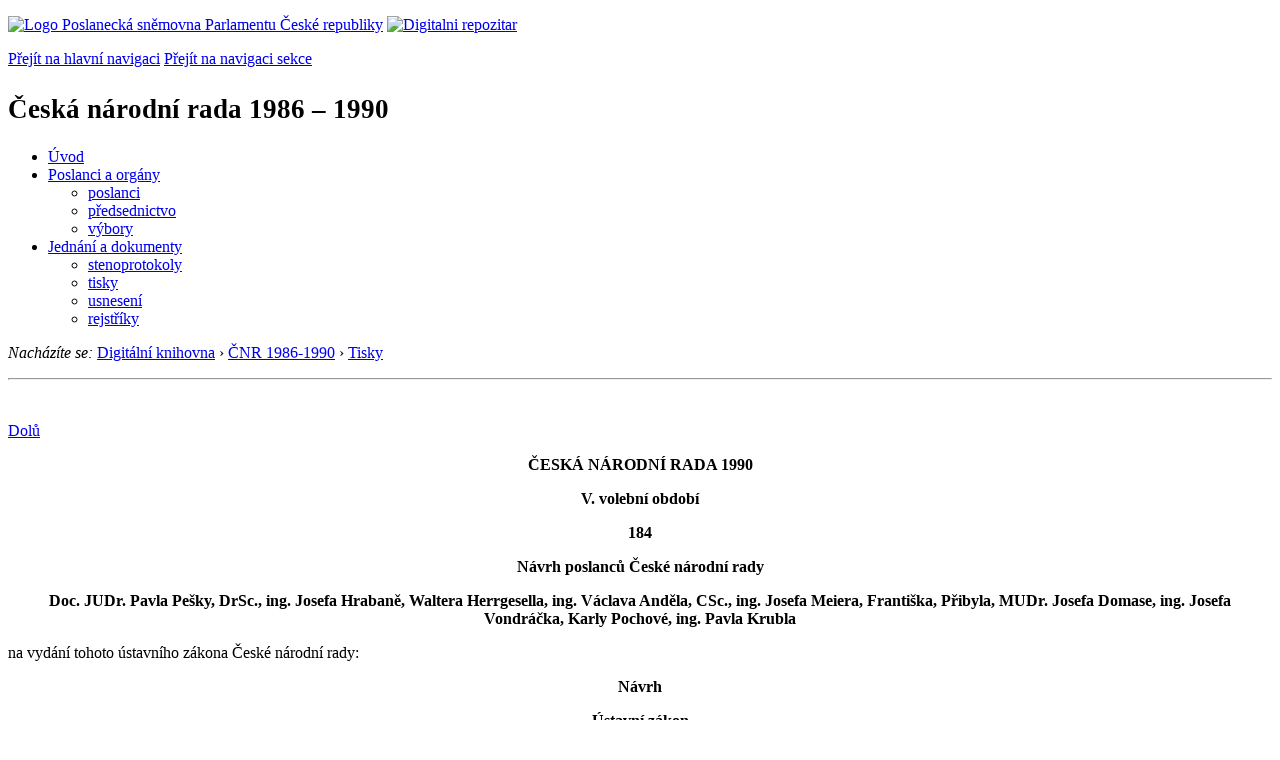

--- FILE ---
content_type: text/html; charset=windows-1250
request_url: https://public.psp.cz/eknih/1986cnr/tisky/t0184_00.htm
body_size: 3289
content:
<!DOCTYPE HTML><!--[if lt IE 7]> <html class="ie6 ie no-js" lang="cs"> <![endif]--><!--[if IE 7]>    <html class="ie7 ie no-js" lang="cs"> <![endif]--><!--[if IE 8]>    <html class="ie8 ie no-js" lang="cs"> <![endif]--><!--[if gt IE 8]><!--><html class="no-js" lang="cs"><!--<![endif]-->
<head>
<meta http-equiv="Content-type" content="text/html; charset=windows-1250">
<title>ČNR 1986-1990, tisk 184</title>
<link rel="stylesheet" type="text/css" href="/css2/gs/main.css" media="screen,projection">
<link rel="stylesheet" type="text/css" href="/css2/gs/main.print.css" media="print">
<link rel="stylesheet" type="text/css" href="/css2/gs/main.repozitar.css" media="screen,projection">
<!-- Scripts -->
<script src="/css2/gs/mootools-core-1.4.3-nc.js"></script>
<script src="/css2/gs/mootools-more-1.4.0.1-nc.js"></script>

<!-- Widgets -->
<script src="/css2/gs/cerabox/cerabox.js"></script>
<link rel="stylesheet" type="text/css" href="/css2/gs/cerabox/style/cerabox.css">
<!--/ Widgets -->

<script src="/css2/gs/main.js"></script>
<!--/ Scripts -->
<script type="text/javascript" src="https://www.psp.cz/css2/gs/va.js"></script>
</head>

<body>

<!-- Header -->
<div id="header">
    <div class="inner">
        <div class="part-content">
            <p id="logo"><a href="/sqw/hp.sqw"><img src="/css2/gi/logo-poslanecka-snemovna-parlamentu-cr.png" width="307" height="108" alt="Logo Poslanecká sněmovna Parlamentu České republiky"></a>
            <a href="/sqw/hp.sqw?k=82" class="department-logo"><img src="/css2/gi/digitalni-repozitar-text.png" width="197" height="64" alt="Digitalni repozitar"></a></p>
            <p class="no-screen"> <a href="#menu">Přejít na hlavní navigaci</a> <a href="#left-column">Přejít na navigaci sekce</a> </p>
            <!-- Department Menu -->
            <div id="department-menu">
                <h1 class="department-title"><span><small>Česká národní rada</small><small> 1986 &ndash; 1990</small></span></h1>
                <div class="menu-wrapper">
                    <ul>
                        <li id="dm1"><a href="/eknih/1986cnr/index.htm">Úvod</a></li><li id="dm2" class="submenu"><a href="/eknih/1986cnr/index.htm">Poslanci a orgány</a><ul><li><a href="/sqw/fsnem.sqw?org=260">poslanci</a></li><li><a href="/eknih/1986cnr/rejstrik/predsedn.htm">předsednictvo</a></li><li><a href="/eknih/1986cnr/rejstrik/vybory.htm">výbory</a></li></ul></li><li id="dm3" class="current submenu"><a href="/eknih/1986cnr/index.htm">Jednání a dokumenty</a><ul><li><a href="/eknih/1986cnr/stenprot/index.htm">stenoprotokoly</a></li><li><a href="/eknih/1986cnr/tisky/index01.htm">tisky</a></li><li><a href="/eknih/1986cnr/usneseni/index.htm">usnesení</a></li><li><a href="/eknih/1986cnr/rejstrik/index.htm">rejstříky</a></li></ul></li>
                    </ul>
                </div>
                <div class="clear"></div>
            </div>
            <!--/ Department Menu --> 

<p id="breadcrumb"><em>Nacházíte se:</em> <a href="../../index.htm">Digitální knihovna</a> <span class="separator">&rsaquo;</span> <a href="../../1986cnr/index.htm">ČNR 1986-1990</a> <span class="separator">&rsaquo;</span> <a href="./index01.htm">Tisky</a></p>
            
        </div>
    </div>
</div>
<!--/ Header -->

<hr>
<!-- Body --><div id="body" class="wide document"><div class="part-content"><!-- Main content --><div id="main-content"><!-- sx --><a name="_h" class="nounder">&nbsp;</a><div class="document-nav"><p class="date"></p><p class="links no-print"><a href="#_d" class="down">Dolů</a></p></div><p></p>
<!-- ex -->


<B><P ALIGN="CENTER">ČESKÁ NÁRODNÍ RADA 1990
<P ALIGN="CENTER">V. volební období
</B><P>
<B><P ALIGN="CENTER">184
<P ALIGN="CENTER">Návrh poslanců České národní rady
<P ALIGN="CENTER">Doc. JUDr. Pavla Pešky, DrSc., ing. Josefa Hrabaně, Waltera Herrgesella, ing. Václava Anděla, CSc., ing. Josefa Meiera, Františka, Přibyla, MUDr. Josefa Domase, ing. Josefa Vondráčka, Karly Pochové, ing. Pavla Krubla
</B><P>
<P>na vydání tohoto ústavního zákona České národní rady:
<P>
<B><P ALIGN="CENTER">Návrh
<P ALIGN="CENTER">Ústavní zákon
</B><P>
<P ALIGN="CENTER">České národní rady
<P>
<P ALIGN="CENTER">ze dne              1990
<P ALIGN="CENTER">o slibu poslance České národní rady a národního výboru a slibu členů vlády České republiky
<P>
<P>Česká národní rada se usnesla na tomto ústavním zákoně:
<P>
<P ALIGN="CENTER">Článek 1
<P>
<P>Poslanec české národní rady a národního výboru skládá tento slib: "Slibuji na svou čest a svědomí věrnost České republice a Československé socialistické republice. Budu dbát vůle a zájmu lidu, řídit se ústavními a ostatními zákony České republiky a Československé socialistické republiky a pracovat k tomu, aby byly uváděny v život."
<P>
<P ALIGN="CENTER">Článek 2
<P>
<P>Členové vlády české republiky skládají tento slib: "Slibuji na svou čest a svědomí věrnost Česká republice a Česlo slovenské socialistické republice. Své povinnosti budu plnit podle vůle lidu a v nájmu lidu. Budu zachovávat ústavní a ostatní zákony České republiky a Československé socialistické republiky a pracovat k tomu, aby byly uváděny v život."
<P>
<P ALIGN="CENTER">Článek 3
<P>
<P>Tento ústavní zákon nabývá účinnosti dnem vyhlášení.
<P>
<P>&nbsp;
<P>&nbsp;<!-- sy --><a id="_d" class="nounder"><br></a>
<div class="document-nav no-print"><p class="links no-print"><a href="#_h" class="up">Nahoru</a></p></div><!-- ey -->
</div><!--/ Main content --><!-- Aside --><div class="aside"><div class="block no-print"><h2 class="block-title">Související odkazy</h2><div class="block-content"><ul class="link-list"> <li><a href="./index01.htm">tisky</a> </ul></div></div><div class="block no-print"><h2 class="block-title">Informace</h2><div class="block-content"><ul class="link-list"><li><a href="/sqw/hp.sqw?k=1352">O stenoprotokolech</a></li></ul></div></div>
</div><div class="clear"></div></div></div><!--/ Body --><hr>

<!-- Menu -->
<div id="menu" class="light">
    <h2 class="no-screen">Hlavní menu</h2>
    <ul>
        <li id="menu-item-0"><a href="/sqw/hp.sqw?k=82">Přehled obsahu</a></li>
        <li id="menu-item-1" class="current"><a href="/eknih/"><span>Společná česko-slovenská<br>digitální parlamentní knihovna</span></a></li>
        <li id="menu-item-2"><a href="/eknih/snemy/"><span>Digitální knihovna<br>České sněmy</span></a></li>
    </ul>
    <ul class="small">
    	<li id="menu-item-4"><a href="/sqw/hp.sqw?k=83">Informace</a></li>
        <li id="menu-item-5"><a href="/sqw/hp.sqw?k=84">Rejstříky</a></li>
        <li id="menu-item-6"><a href="/sqw/hp.sqw?k=85">Zajímavosti v repozitáři</a></li>
    </ul>
</div>
<!--/ Menu -->
<hr>

<!-- Page tools -->
<div id="tools">
    <div class="part-content">
        <div id="languages">
            <p class="current"><a href="https://pspen.psp.cz/" class="en">English</a></p>
            <ul>
                <li><a href="" class="cs">Česky</a></li>
            </ul>
        </div>
        <form action="/sqw/srch.sqw" method="get" id="form-search">
            <fieldset><legend class="no-screen">Hledat</legend>
<!--                <input type="text" name="ww" placeholder="Vyhledat" class="input"> -->
                <span class="itxt" style="padding: 4px;vertical-align: text-top;"><a href="/sqw/srch.sqw" style="text-decoration: none;">Plnotextové vyhledávání</a></span>
                <input type="image" src="/css2/gi/button-search.png" alt="Hledat" class="submit">
            </fieldset>
        </form>
        <p id="login"><a href="/sqw/isp.sqw">Přihlásit/registrovat se do ISP</a></p>
    </div>
</div>
<!--/ Page tools -->

<hr>

<!-- Footer -->
<div id="footer">
    <div class="part-content"> 
        
        <!-- Site map -->
        <!--/ Site map -->
        
        <hr>
        
        <!-- Footer Info -->
        <div id="footer-info">
            <div class="footer-section footer-site-info">
                <ul>
                    <li class="first"><a href="/sqw/hp.sqw?k=680">Mapa webu</a></li>
                    <li><a href="/sqw/hp.sqw?k=674">Nápověda</a></li>
                    <li><a href="/sqw/hp.sqw?k=151">Odběr RSS</a></li>
                    <li><a href="/sqw/hp.sqw?k=32">Prohlášení přístupnosti</a></li>
                </ul>
                <p>Parlament České republiky, Poslanecká sněmovna, Sněmovní 4, 118 26, Praha 1 - Malá Strana</p>
            </div>
            <div class="footer-section footer-contact">
                <p><b>Telefon na spojovatelku:</b> 257 171 111</p>
                <p class="no-print"><strong><a href="/sqw/hp.sqw?k=33">Informace dle zákona 106/1999 Sb.</a></strong></p>
            </div>            
            <div class="footer-section footer-social">
                        <p><a href="/sqw/hp.sqw?k=325" class="youtube">YouTube</a></p>
                        <p><a href="/sqw/hp.sqw?k=327" class="facebook">Facebook</a></p>
                        <p><a href="/sqw/hp.sqw?k=326" class="twitter">Twitter</a></p>
                        <p><a href="/sqw/hp.sqw?k=334" class="instagram">Instagram</a></p>
            </div>
            <div class="clear"></div>
        </div>
        <!--/ Footer Info --> 
        
    </div>
</div>
<!--/ Footer -->

</body>
</html>